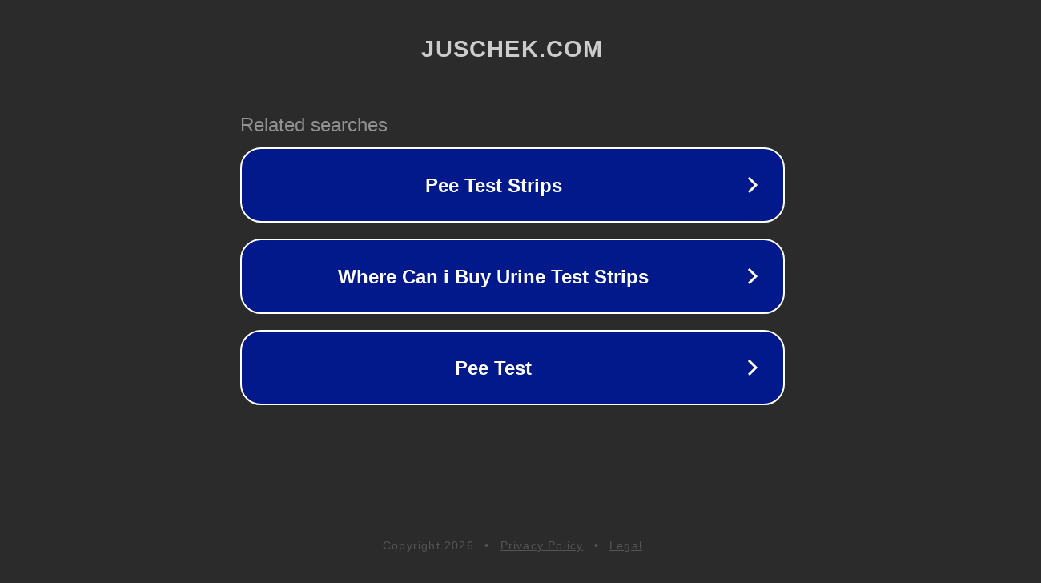

--- FILE ---
content_type: text/html; charset=utf-8
request_url: http://juschek.com/
body_size: 1034
content:
<!doctype html>
<html data-adblockkey="MFwwDQYJKoZIhvcNAQEBBQADSwAwSAJBANDrp2lz7AOmADaN8tA50LsWcjLFyQFcb/P2Txc58oYOeILb3vBw7J6f4pamkAQVSQuqYsKx3YzdUHCvbVZvFUsCAwEAAQ==_ErRfryLZQGhu+fAHNVZxMc+GDn8wpHB/e4O7L1c7lzjqcZjX1vXeZN0z3Fcf2wDWstEC/KpkJ4/+RHsbx+qxxQ==" lang="en" style="background: #2B2B2B;">
<head>
    <meta charset="utf-8">
    <meta name="viewport" content="width=device-width, initial-scale=1">
    <link rel="icon" href="[data-uri]">
    <link rel="preconnect" href="https://www.google.com" crossorigin>
</head>
<body>
<div id="target" style="opacity: 0"></div>
<script>window.park = "[base64]";</script>
<script src="/bsZyznQZU.js"></script>
</body>
</html>
